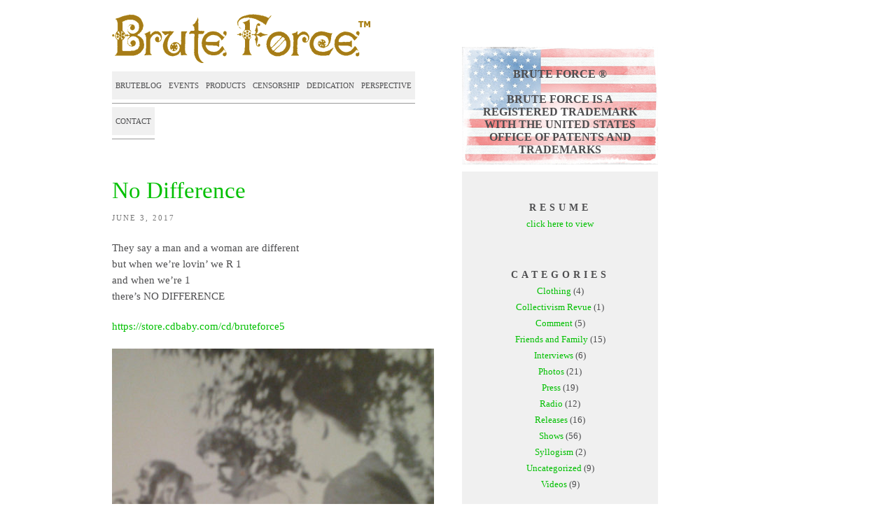

--- FILE ---
content_type: text/html; charset=UTF-8
request_url: http://www.brutesforce.com/confections/no-difference/
body_size: 13939
content:
<!DOCTYPE html PUBLIC "-//W3C//DTD XHTML 1.0 Strict//EN" "http://www.w3.org/TR/xhtml1/DTD/xhtml1-strict.dtd">
<html xmlns="http://www.w3.org/1999/xhtml" lang="en-US">
<head profile="http://gmpg.org/xfn/11">

<meta http-equiv="Content-Type" content="text/html; charset=UTF-8" />

<title>No Difference - Brutes Force</title>

<meta name="generator" content="WordPress 6.9" /> <!-- leave this for stats -->

<link rel="stylesheet" href="http://www.brutesforce.com/confections/wp-content/themes/bruteforce/style.css" type="text/css" media="screen" />
<link rel="alternate" type="application/rss+xml" title="Brutes Force RSS Feed" href="http://www.brutesforce.com/confections/feed/" />
<link rel="shortcut icon" type="image/x-ico" href="http://www.brutesforce.com/confections/wp-content/themes/bruteforce/favicon.ico" />	


<script src="http://www.facebook.com/js/api_lib/v0.4/FeatureLoader.js.php" type="text/javascript"></script>

<meta name='robots' content='index, follow, max-image-preview:large, max-snippet:-1, max-video-preview:-1' />

	<!-- This site is optimized with the Yoast SEO plugin v24.9 - https://yoast.com/wordpress/plugins/seo/ -->
	<link rel="canonical" href="http://www.brutesforce.com/confections/no-difference/" />
	<meta property="og:locale" content="en_US" />
	<meta property="og:type" content="article" />
	<meta property="og:title" content="No Difference - Brutes Force" />
	<meta property="og:description" content="They say a man and a woman are different but when we&#8217;re lovin&#8217; we R 1 and when we&#8217;re 1 there&#8217;s NO DIFFERENCE https://store.cdbaby.com/cd/bruteforce5" />
	<meta property="og:url" content="http://www.brutesforce.com/confections/no-difference/" />
	<meta property="og:site_name" content="Brutes Force" />
	<meta property="article:published_time" content="2017-06-04T01:01:05+00:00" />
	<meta property="article:modified_time" content="2018-11-28T16:49:51+00:00" />
	<meta property="og:image" content="http://www.brutesforce.com/confections/wp-content/uploads/2017/06/0126171754-470x458.jpg" />
	<meta name="author" content="Brute Force" />
	<meta name="twitter:card" content="summary_large_image" />
	<meta name="twitter:label1" content="Written by" />
	<meta name="twitter:data1" content="Brute Force" />
	<script type="application/ld+json" class="yoast-schema-graph">{"@context":"https://schema.org","@graph":[{"@type":"WebPage","@id":"http://www.brutesforce.com/confections/no-difference/","url":"http://www.brutesforce.com/confections/no-difference/","name":"No Difference - Brutes Force","isPartOf":{"@id":"http://www.brutesforce.com/confections/#website"},"primaryImageOfPage":{"@id":"http://www.brutesforce.com/confections/no-difference/#primaryimage"},"image":{"@id":"http://www.brutesforce.com/confections/no-difference/#primaryimage"},"thumbnailUrl":"http://www.brutesforce.com/confections/wp-content/uploads/2017/06/0126171754-470x458.jpg","datePublished":"2017-06-04T01:01:05+00:00","dateModified":"2018-11-28T16:49:51+00:00","author":{"@id":"http://www.brutesforce.com/confections/#/schema/person/09606e9bbe1a091a920543c7f4367ab8"},"breadcrumb":{"@id":"http://www.brutesforce.com/confections/no-difference/#breadcrumb"},"inLanguage":"en-US","potentialAction":[{"@type":"ReadAction","target":["http://www.brutesforce.com/confections/no-difference/"]}]},{"@type":"ImageObject","inLanguage":"en-US","@id":"http://www.brutesforce.com/confections/no-difference/#primaryimage","url":"http://www.brutesforce.com/confections/wp-content/uploads/2017/06/0126171754.jpg","contentUrl":"http://www.brutesforce.com/confections/wp-content/uploads/2017/06/0126171754.jpg","width":1448,"height":1412},{"@type":"BreadcrumbList","@id":"http://www.brutesforce.com/confections/no-difference/#breadcrumb","itemListElement":[{"@type":"ListItem","position":1,"name":"Home","item":"http://www.brutesforce.com/confections/"},{"@type":"ListItem","position":2,"name":"No Difference"}]},{"@type":"WebSite","@id":"http://www.brutesforce.com/confections/#website","url":"http://www.brutesforce.com/confections/","name":"Brutes Force","description":"","potentialAction":[{"@type":"SearchAction","target":{"@type":"EntryPoint","urlTemplate":"http://www.brutesforce.com/confections/?s={search_term_string}"},"query-input":{"@type":"PropertyValueSpecification","valueRequired":true,"valueName":"search_term_string"}}],"inLanguage":"en-US"},{"@type":"Person","@id":"http://www.brutesforce.com/confections/#/schema/person/09606e9bbe1a091a920543c7f4367ab8","name":"Brute Force"}]}</script>
	<!-- / Yoast SEO plugin. -->


<link rel="alternate" type="application/rss+xml" title="Brutes Force &raquo; No Difference Comments Feed" href="http://www.brutesforce.com/confections/no-difference/feed/" />
<link rel="alternate" title="oEmbed (JSON)" type="application/json+oembed" href="http://www.brutesforce.com/confections/wp-json/oembed/1.0/embed?url=http%3A%2F%2Fwww.brutesforce.com%2Fconfections%2Fno-difference%2F" />
<link rel="alternate" title="oEmbed (XML)" type="text/xml+oembed" href="http://www.brutesforce.com/confections/wp-json/oembed/1.0/embed?url=http%3A%2F%2Fwww.brutesforce.com%2Fconfections%2Fno-difference%2F&#038;format=xml" />
<style id='wp-img-auto-sizes-contain-inline-css' type='text/css'>
img:is([sizes=auto i],[sizes^="auto," i]){contain-intrinsic-size:3000px 1500px}
/*# sourceURL=wp-img-auto-sizes-contain-inline-css */
</style>
<style id='wp-emoji-styles-inline-css' type='text/css'>

	img.wp-smiley, img.emoji {
		display: inline !important;
		border: none !important;
		box-shadow: none !important;
		height: 1em !important;
		width: 1em !important;
		margin: 0 0.07em !important;
		vertical-align: -0.1em !important;
		background: none !important;
		padding: 0 !important;
	}
/*# sourceURL=wp-emoji-styles-inline-css */
</style>
<style id='wp-block-library-inline-css' type='text/css'>
:root{--wp-block-synced-color:#7a00df;--wp-block-synced-color--rgb:122,0,223;--wp-bound-block-color:var(--wp-block-synced-color);--wp-editor-canvas-background:#ddd;--wp-admin-theme-color:#007cba;--wp-admin-theme-color--rgb:0,124,186;--wp-admin-theme-color-darker-10:#006ba1;--wp-admin-theme-color-darker-10--rgb:0,107,160.5;--wp-admin-theme-color-darker-20:#005a87;--wp-admin-theme-color-darker-20--rgb:0,90,135;--wp-admin-border-width-focus:2px}@media (min-resolution:192dpi){:root{--wp-admin-border-width-focus:1.5px}}.wp-element-button{cursor:pointer}:root .has-very-light-gray-background-color{background-color:#eee}:root .has-very-dark-gray-background-color{background-color:#313131}:root .has-very-light-gray-color{color:#eee}:root .has-very-dark-gray-color{color:#313131}:root .has-vivid-green-cyan-to-vivid-cyan-blue-gradient-background{background:linear-gradient(135deg,#00d084,#0693e3)}:root .has-purple-crush-gradient-background{background:linear-gradient(135deg,#34e2e4,#4721fb 50%,#ab1dfe)}:root .has-hazy-dawn-gradient-background{background:linear-gradient(135deg,#faaca8,#dad0ec)}:root .has-subdued-olive-gradient-background{background:linear-gradient(135deg,#fafae1,#67a671)}:root .has-atomic-cream-gradient-background{background:linear-gradient(135deg,#fdd79a,#004a59)}:root .has-nightshade-gradient-background{background:linear-gradient(135deg,#330968,#31cdcf)}:root .has-midnight-gradient-background{background:linear-gradient(135deg,#020381,#2874fc)}:root{--wp--preset--font-size--normal:16px;--wp--preset--font-size--huge:42px}.has-regular-font-size{font-size:1em}.has-larger-font-size{font-size:2.625em}.has-normal-font-size{font-size:var(--wp--preset--font-size--normal)}.has-huge-font-size{font-size:var(--wp--preset--font-size--huge)}.has-text-align-center{text-align:center}.has-text-align-left{text-align:left}.has-text-align-right{text-align:right}.has-fit-text{white-space:nowrap!important}#end-resizable-editor-section{display:none}.aligncenter{clear:both}.items-justified-left{justify-content:flex-start}.items-justified-center{justify-content:center}.items-justified-right{justify-content:flex-end}.items-justified-space-between{justify-content:space-between}.screen-reader-text{border:0;clip-path:inset(50%);height:1px;margin:-1px;overflow:hidden;padding:0;position:absolute;width:1px;word-wrap:normal!important}.screen-reader-text:focus{background-color:#ddd;clip-path:none;color:#444;display:block;font-size:1em;height:auto;left:5px;line-height:normal;padding:15px 23px 14px;text-decoration:none;top:5px;width:auto;z-index:100000}html :where(.has-border-color){border-style:solid}html :where([style*=border-top-color]){border-top-style:solid}html :where([style*=border-right-color]){border-right-style:solid}html :where([style*=border-bottom-color]){border-bottom-style:solid}html :where([style*=border-left-color]){border-left-style:solid}html :where([style*=border-width]){border-style:solid}html :where([style*=border-top-width]){border-top-style:solid}html :where([style*=border-right-width]){border-right-style:solid}html :where([style*=border-bottom-width]){border-bottom-style:solid}html :where([style*=border-left-width]){border-left-style:solid}html :where(img[class*=wp-image-]){height:auto;max-width:100%}:where(figure){margin:0 0 1em}html :where(.is-position-sticky){--wp-admin--admin-bar--position-offset:var(--wp-admin--admin-bar--height,0px)}@media screen and (max-width:600px){html :where(.is-position-sticky){--wp-admin--admin-bar--position-offset:0px}}

/*# sourceURL=wp-block-library-inline-css */
</style><style id='global-styles-inline-css' type='text/css'>
:root{--wp--preset--aspect-ratio--square: 1;--wp--preset--aspect-ratio--4-3: 4/3;--wp--preset--aspect-ratio--3-4: 3/4;--wp--preset--aspect-ratio--3-2: 3/2;--wp--preset--aspect-ratio--2-3: 2/3;--wp--preset--aspect-ratio--16-9: 16/9;--wp--preset--aspect-ratio--9-16: 9/16;--wp--preset--color--black: #000000;--wp--preset--color--cyan-bluish-gray: #abb8c3;--wp--preset--color--white: #ffffff;--wp--preset--color--pale-pink: #f78da7;--wp--preset--color--vivid-red: #cf2e2e;--wp--preset--color--luminous-vivid-orange: #ff6900;--wp--preset--color--luminous-vivid-amber: #fcb900;--wp--preset--color--light-green-cyan: #7bdcb5;--wp--preset--color--vivid-green-cyan: #00d084;--wp--preset--color--pale-cyan-blue: #8ed1fc;--wp--preset--color--vivid-cyan-blue: #0693e3;--wp--preset--color--vivid-purple: #9b51e0;--wp--preset--gradient--vivid-cyan-blue-to-vivid-purple: linear-gradient(135deg,rgb(6,147,227) 0%,rgb(155,81,224) 100%);--wp--preset--gradient--light-green-cyan-to-vivid-green-cyan: linear-gradient(135deg,rgb(122,220,180) 0%,rgb(0,208,130) 100%);--wp--preset--gradient--luminous-vivid-amber-to-luminous-vivid-orange: linear-gradient(135deg,rgb(252,185,0) 0%,rgb(255,105,0) 100%);--wp--preset--gradient--luminous-vivid-orange-to-vivid-red: linear-gradient(135deg,rgb(255,105,0) 0%,rgb(207,46,46) 100%);--wp--preset--gradient--very-light-gray-to-cyan-bluish-gray: linear-gradient(135deg,rgb(238,238,238) 0%,rgb(169,184,195) 100%);--wp--preset--gradient--cool-to-warm-spectrum: linear-gradient(135deg,rgb(74,234,220) 0%,rgb(151,120,209) 20%,rgb(207,42,186) 40%,rgb(238,44,130) 60%,rgb(251,105,98) 80%,rgb(254,248,76) 100%);--wp--preset--gradient--blush-light-purple: linear-gradient(135deg,rgb(255,206,236) 0%,rgb(152,150,240) 100%);--wp--preset--gradient--blush-bordeaux: linear-gradient(135deg,rgb(254,205,165) 0%,rgb(254,45,45) 50%,rgb(107,0,62) 100%);--wp--preset--gradient--luminous-dusk: linear-gradient(135deg,rgb(255,203,112) 0%,rgb(199,81,192) 50%,rgb(65,88,208) 100%);--wp--preset--gradient--pale-ocean: linear-gradient(135deg,rgb(255,245,203) 0%,rgb(182,227,212) 50%,rgb(51,167,181) 100%);--wp--preset--gradient--electric-grass: linear-gradient(135deg,rgb(202,248,128) 0%,rgb(113,206,126) 100%);--wp--preset--gradient--midnight: linear-gradient(135deg,rgb(2,3,129) 0%,rgb(40,116,252) 100%);--wp--preset--font-size--small: 13px;--wp--preset--font-size--medium: 20px;--wp--preset--font-size--large: 36px;--wp--preset--font-size--x-large: 42px;--wp--preset--spacing--20: 0.44rem;--wp--preset--spacing--30: 0.67rem;--wp--preset--spacing--40: 1rem;--wp--preset--spacing--50: 1.5rem;--wp--preset--spacing--60: 2.25rem;--wp--preset--spacing--70: 3.38rem;--wp--preset--spacing--80: 5.06rem;--wp--preset--shadow--natural: 6px 6px 9px rgba(0, 0, 0, 0.2);--wp--preset--shadow--deep: 12px 12px 50px rgba(0, 0, 0, 0.4);--wp--preset--shadow--sharp: 6px 6px 0px rgba(0, 0, 0, 0.2);--wp--preset--shadow--outlined: 6px 6px 0px -3px rgb(255, 255, 255), 6px 6px rgb(0, 0, 0);--wp--preset--shadow--crisp: 6px 6px 0px rgb(0, 0, 0);}:where(.is-layout-flex){gap: 0.5em;}:where(.is-layout-grid){gap: 0.5em;}body .is-layout-flex{display: flex;}.is-layout-flex{flex-wrap: wrap;align-items: center;}.is-layout-flex > :is(*, div){margin: 0;}body .is-layout-grid{display: grid;}.is-layout-grid > :is(*, div){margin: 0;}:where(.wp-block-columns.is-layout-flex){gap: 2em;}:where(.wp-block-columns.is-layout-grid){gap: 2em;}:where(.wp-block-post-template.is-layout-flex){gap: 1.25em;}:where(.wp-block-post-template.is-layout-grid){gap: 1.25em;}.has-black-color{color: var(--wp--preset--color--black) !important;}.has-cyan-bluish-gray-color{color: var(--wp--preset--color--cyan-bluish-gray) !important;}.has-white-color{color: var(--wp--preset--color--white) !important;}.has-pale-pink-color{color: var(--wp--preset--color--pale-pink) !important;}.has-vivid-red-color{color: var(--wp--preset--color--vivid-red) !important;}.has-luminous-vivid-orange-color{color: var(--wp--preset--color--luminous-vivid-orange) !important;}.has-luminous-vivid-amber-color{color: var(--wp--preset--color--luminous-vivid-amber) !important;}.has-light-green-cyan-color{color: var(--wp--preset--color--light-green-cyan) !important;}.has-vivid-green-cyan-color{color: var(--wp--preset--color--vivid-green-cyan) !important;}.has-pale-cyan-blue-color{color: var(--wp--preset--color--pale-cyan-blue) !important;}.has-vivid-cyan-blue-color{color: var(--wp--preset--color--vivid-cyan-blue) !important;}.has-vivid-purple-color{color: var(--wp--preset--color--vivid-purple) !important;}.has-black-background-color{background-color: var(--wp--preset--color--black) !important;}.has-cyan-bluish-gray-background-color{background-color: var(--wp--preset--color--cyan-bluish-gray) !important;}.has-white-background-color{background-color: var(--wp--preset--color--white) !important;}.has-pale-pink-background-color{background-color: var(--wp--preset--color--pale-pink) !important;}.has-vivid-red-background-color{background-color: var(--wp--preset--color--vivid-red) !important;}.has-luminous-vivid-orange-background-color{background-color: var(--wp--preset--color--luminous-vivid-orange) !important;}.has-luminous-vivid-amber-background-color{background-color: var(--wp--preset--color--luminous-vivid-amber) !important;}.has-light-green-cyan-background-color{background-color: var(--wp--preset--color--light-green-cyan) !important;}.has-vivid-green-cyan-background-color{background-color: var(--wp--preset--color--vivid-green-cyan) !important;}.has-pale-cyan-blue-background-color{background-color: var(--wp--preset--color--pale-cyan-blue) !important;}.has-vivid-cyan-blue-background-color{background-color: var(--wp--preset--color--vivid-cyan-blue) !important;}.has-vivid-purple-background-color{background-color: var(--wp--preset--color--vivid-purple) !important;}.has-black-border-color{border-color: var(--wp--preset--color--black) !important;}.has-cyan-bluish-gray-border-color{border-color: var(--wp--preset--color--cyan-bluish-gray) !important;}.has-white-border-color{border-color: var(--wp--preset--color--white) !important;}.has-pale-pink-border-color{border-color: var(--wp--preset--color--pale-pink) !important;}.has-vivid-red-border-color{border-color: var(--wp--preset--color--vivid-red) !important;}.has-luminous-vivid-orange-border-color{border-color: var(--wp--preset--color--luminous-vivid-orange) !important;}.has-luminous-vivid-amber-border-color{border-color: var(--wp--preset--color--luminous-vivid-amber) !important;}.has-light-green-cyan-border-color{border-color: var(--wp--preset--color--light-green-cyan) !important;}.has-vivid-green-cyan-border-color{border-color: var(--wp--preset--color--vivid-green-cyan) !important;}.has-pale-cyan-blue-border-color{border-color: var(--wp--preset--color--pale-cyan-blue) !important;}.has-vivid-cyan-blue-border-color{border-color: var(--wp--preset--color--vivid-cyan-blue) !important;}.has-vivid-purple-border-color{border-color: var(--wp--preset--color--vivid-purple) !important;}.has-vivid-cyan-blue-to-vivid-purple-gradient-background{background: var(--wp--preset--gradient--vivid-cyan-blue-to-vivid-purple) !important;}.has-light-green-cyan-to-vivid-green-cyan-gradient-background{background: var(--wp--preset--gradient--light-green-cyan-to-vivid-green-cyan) !important;}.has-luminous-vivid-amber-to-luminous-vivid-orange-gradient-background{background: var(--wp--preset--gradient--luminous-vivid-amber-to-luminous-vivid-orange) !important;}.has-luminous-vivid-orange-to-vivid-red-gradient-background{background: var(--wp--preset--gradient--luminous-vivid-orange-to-vivid-red) !important;}.has-very-light-gray-to-cyan-bluish-gray-gradient-background{background: var(--wp--preset--gradient--very-light-gray-to-cyan-bluish-gray) !important;}.has-cool-to-warm-spectrum-gradient-background{background: var(--wp--preset--gradient--cool-to-warm-spectrum) !important;}.has-blush-light-purple-gradient-background{background: var(--wp--preset--gradient--blush-light-purple) !important;}.has-blush-bordeaux-gradient-background{background: var(--wp--preset--gradient--blush-bordeaux) !important;}.has-luminous-dusk-gradient-background{background: var(--wp--preset--gradient--luminous-dusk) !important;}.has-pale-ocean-gradient-background{background: var(--wp--preset--gradient--pale-ocean) !important;}.has-electric-grass-gradient-background{background: var(--wp--preset--gradient--electric-grass) !important;}.has-midnight-gradient-background{background: var(--wp--preset--gradient--midnight) !important;}.has-small-font-size{font-size: var(--wp--preset--font-size--small) !important;}.has-medium-font-size{font-size: var(--wp--preset--font-size--medium) !important;}.has-large-font-size{font-size: var(--wp--preset--font-size--large) !important;}.has-x-large-font-size{font-size: var(--wp--preset--font-size--x-large) !important;}
/*# sourceURL=global-styles-inline-css */
</style>

<style id='classic-theme-styles-inline-css' type='text/css'>
/*! This file is auto-generated */
.wp-block-button__link{color:#fff;background-color:#32373c;border-radius:9999px;box-shadow:none;text-decoration:none;padding:calc(.667em + 2px) calc(1.333em + 2px);font-size:1.125em}.wp-block-file__button{background:#32373c;color:#fff;text-decoration:none}
/*# sourceURL=/wp-includes/css/classic-themes.min.css */
</style>
<link rel='stylesheet' id='fancybox-for-wp-css' href='http://www.brutesforce.com/confections/wp-content/plugins/fancybox-for-wordpress/assets/css/fancybox.css?ver=1.3.4' type='text/css' media='all' />
<link rel='stylesheet' id='wp-pagenavi-css' href='http://www.brutesforce.com/confections/wp-content/plugins/wp-pagenavi/pagenavi-css.css?ver=2.70' type='text/css' media='all' />
<script type="text/javascript" src="http://www.brutesforce.com/confections/wp-includes/js/jquery/jquery.min.js?ver=3.7.1" id="jquery-core-js"></script>
<script type="text/javascript" src="http://www.brutesforce.com/confections/wp-includes/js/jquery/jquery-migrate.min.js?ver=3.4.1" id="jquery-migrate-js"></script>
<script type="text/javascript" src="http://www.brutesforce.com/confections/wp-content/plugins/fancybox-for-wordpress/assets/js/purify.min.js?ver=1.3.4" id="purify-js"></script>
<script type="text/javascript" src="http://www.brutesforce.com/confections/wp-content/plugins/fancybox-for-wordpress/assets/js/jquery.fancybox.js?ver=1.3.4" id="fancybox-for-wp-js"></script>
<link rel="https://api.w.org/" href="http://www.brutesforce.com/confections/wp-json/" /><link rel="alternate" title="JSON" type="application/json" href="http://www.brutesforce.com/confections/wp-json/wp/v2/posts/1180" /><link rel="EditURI" type="application/rsd+xml" title="RSD" href="http://www.brutesforce.com/confections/xmlrpc.php?rsd" />
<meta name="generator" content="WordPress 6.9" />
<link rel='shortlink' href='http://www.brutesforce.com/confections/?p=1180' />

<!-- Fancybox for WordPress v3.3.5 -->
<style type="text/css">
	.fancybox-slide--image .fancybox-content{background-color: #FFFFFF}div.fancybox-caption{display:none !important;}
	
	img.fancybox-image{border-width:10px;border-color:#FFFFFF;border-style:solid;}
	div.fancybox-bg{background-color:rgba(102,102,102,0.3);opacity:1 !important;}div.fancybox-content{border-color:#FFFFFF}
	div#fancybox-title{background-color:#FFFFFF}
	div.fancybox-content{background-color:#FFFFFF}
	div#fancybox-title-inside{color:#333333}
	
	
	
	div.fancybox-caption p.caption-title{display:inline-block}
	div.fancybox-caption p.caption-title{font-size:14px}
	div.fancybox-caption p.caption-title{color:#333333}
	div.fancybox-caption {color:#333333}div.fancybox-caption p.caption-title {background:#fff; width:auto;padding:10px 30px;}div.fancybox-content p.caption-title{color:#333333;margin: 0;padding: 5px 0;}body.fancybox-active .fancybox-container .fancybox-stage .fancybox-content .fancybox-close-small{display:block;}
</style><script type="text/javascript">
	jQuery(function () {

		var mobileOnly = false;
		
		if (mobileOnly) {
			return;
		}

		jQuery.fn.getTitle = function () { // Copy the title of every IMG tag and add it to its parent A so that fancybox can show titles
			var arr = jQuery("a[data-fancybox]");
									jQuery.each(arr, function() {
										var title = jQuery(this).children("img").attr("title");
										var caption = jQuery(this).next("figcaption").html();
                                        if(caption && title){jQuery(this).attr("title",title+" " + caption)}else if(title){ jQuery(this).attr("title",title);}else if(caption){jQuery(this).attr("title",caption);}
									});			}

		// Supported file extensions

				var thumbnails = jQuery("a:has(img)").not(".nolightbox").not('.envira-gallery-link').not('.ngg-simplelightbox').filter(function () {
			return /\.(jpe?g|png|gif|mp4|webp|bmp|pdf)(\?[^/]*)*$/i.test(jQuery(this).attr('href'))
		});
		

		// Add data-type iframe for links that are not images or videos.
		var iframeLinks = jQuery('.fancyboxforwp').filter(function () {
			return !/\.(jpe?g|png|gif|mp4|webp|bmp|pdf)(\?[^/]*)*$/i.test(jQuery(this).attr('href'))
		}).filter(function () {
			return !/vimeo|youtube/i.test(jQuery(this).attr('href'))
		});
		iframeLinks.attr({"data-type": "iframe"}).getTitle();

				// Gallery All
		thumbnails.addClass("fancyboxforwp").attr("data-fancybox", "gallery").getTitle();
		iframeLinks.attr({"data-fancybox": "gallery"}).getTitle();

		// Gallery type NONE
		
		// Call fancybox and apply it on any link with a rel atribute that starts with "fancybox", with the options set on the admin panel
		jQuery("a.fancyboxforwp").fancyboxforwp({
			loop: false,
			smallBtn: true,
			zoomOpacity: "auto",
			animationEffect: "fade",
			animationDuration: 500,
			transitionEffect: "fade",
			transitionDuration: "300",
			overlayShow: true,
			overlayOpacity: "0.3",
			titleShow: true,
			titlePosition: "inside",
			keyboard: true,
			showCloseButton: true,
			arrows: true,
			clickContent:false,
			clickSlide: "close",
			mobile: {
				clickContent: function (current, event) {
					return current.type === "image" ? "toggleControls" : false;
				},
				clickSlide: function (current, event) {
					return current.type === "image" ? "close" : "close";
				},
			},
			wheel: false,
			toolbar: true,
			preventCaptionOverlap: true,
			onInit: function() { },			onDeactivate
	: function() { },		beforeClose: function() { },			afterShow: function(instance) { jQuery( ".fancybox-image" ).on("click", function( ){ ( instance.isScaledDown() ) ? instance.scaleToActual() : instance.scaleToFit() }) },				afterClose: function() { },					caption : function( instance, item ) {var title ="";if("undefined" != typeof jQuery(this).context ){var title = jQuery(this).context.title;} else { var title = ("undefined" != typeof jQuery(this).attr("title")) ? jQuery(this).attr("title") : false;}var caption = jQuery(this).data('caption') || '';if ( item.type === 'image' && title.length ) {caption = (caption.length ? caption + '<br />' : '') + '<p class="caption-title">'+title+'</p>' ;}return caption;},
		afterLoad : function( instance, current ) {current.$content.append('<div class=\"fancybox-custom-caption inside-caption\" style=\" position: absolute;left:0;right:0;color:#000;margin:0 auto;bottom:0;text-align:center;background-color:#FFFFFF \">' + current.opts.caption + '</div>');},
			})
		;

			})
</script>
<!-- END Fancybox for WordPress -->
</head>


<body class="single"><div id="wrap">

<div id="header">

<img src="http://www.brutesforce.com/confections/wp-content/themes/bruteforce/images/bf_title.png" border="0" alt="" />

<ul class="menu clear">
	<li><a href="http://www.brutesforce.com/confections">BRUTEBLOG</a></li>
	<li><a href="http://www.brutesforce.com/confections/events/">EVENTS</a></li>
	<li><a href="http://www.brutesforce.com/confections/products/">PRODUCTS</a></li>
	<li><a href="http://www.brutesforce.com/confections/censorship/">CENSORSHIP</a></li>
	<li><a href="http://www.brutesforce.com/confections/dedication/">DEDICATION</a></li>
	<li><a href="http://www.brutesforce.com/confections/perspective/">PERSPECTIVE</a></li>
	<li><a href="http://www.brutesforce.com/confections/contact/">CONTACT</a></li>
</ul>
</div>

<div id="main"><div id="posts" class="clear">
<div id="post-1180" class="post post-1180 type-post status-publish format-standard hentry category-friends-family category-releases">
<h2><a href="http://www.brutesforce.com/confections/no-difference/" rel="bookmark" title="No Difference">No Difference</a></h2>
<div class="meta">
June 3, 2017</div>




<div class="content clear">

<p>They say a man and a woman are different<br />
but when we&#8217;re lovin&#8217; we R 1<br />
and when we&#8217;re 1<br />
there&#8217;s NO DIFFERENCE</p>
<p><a href="https://store.cdbaby.com/cd/bruteforce5" target="_blank" rel="noopener noreferrer">https://store.cdbaby.com/cd/bruteforce5</a></p>
<div id="attachment_1181" style="width: 480px" class="wp-caption alignnone"><a href="https://store.cdbaby.com/cd/bruteforce5" target="_blank" rel="noopener noreferrer"><img fetchpriority="high" decoding="async" aria-describedby="caption-attachment-1181" class="wp-image-1181 size-large" src="http://www.brutesforce.com/confections/wp-content/uploads/2017/06/0126171754-470x458.jpg" alt="" width="470" height="458" srcset="http://www.brutesforce.com/confections/wp-content/uploads/2017/06/0126171754-470x458.jpg 470w, http://www.brutesforce.com/confections/wp-content/uploads/2017/06/0126171754-125x122.jpg 125w, http://www.brutesforce.com/confections/wp-content/uploads/2017/06/0126171754-200x195.jpg 200w, http://www.brutesforce.com/confections/wp-content/uploads/2017/06/0126171754-768x749.jpg 768w, http://www.brutesforce.com/confections/wp-content/uploads/2017/06/0126171754.jpg 1448w" sizes="(max-width: 470px) 100vw, 470px" /></a><p id="caption-attachment-1181" class="wp-caption-text">Brute and Cynthia get married</p></div>
<br />
<br />
</div>
</div>


<div class="navigation clear">
</div>		

<div id="commentsection"><!-- If comments are open, but there are no comments. -->
<div id="respond">
<h3>Reply <span class="cancel-comment-reply"><a rel="nofollow" id="cancel-comment-reply-link" href="/confections/no-difference/#respond" style="display:none;">(or Cancel this reply)</a></span></h3>	
<form action="http://www.brutesforce.com/confections/wp-comments-post.php" method="post" id="commentform">
<p><label for="comment"><small>Comment <!--You can use these tags: <code>&lt;a href=&quot;&quot; title=&quot;&quot;&gt; &lt;abbr title=&quot;&quot;&gt; &lt;acronym title=&quot;&quot;&gt; &lt;b&gt; &lt;blockquote cite=&quot;&quot;&gt; &lt;cite&gt; &lt;code&gt; &lt;del datetime=&quot;&quot;&gt; &lt;em&gt; &lt;i&gt; &lt;q cite=&quot;&quot;&gt; &lt;s&gt; &lt;strike&gt; &lt;strong&gt; </code>)--></small></label><textarea name="comment" id="comment" cols="100%" rows="10" tabindex="4"></textarea></p>
<p><label for="author"><small>Name (required)</small></label><input type="text" name="author" id="author" value="" size="22" tabindex="1" aria-required='true' /></p>
<p><label for="email"><small>Mail (will not be published) (required)</small></label><input type="text" name="email" id="email" value="" size="22" tabindex="2" aria-required='true' /></p>
<p><label for="url"><small>Website</small></label><input type="text" name="url" id="url" value="" size="22" tabindex="3" /></p>
<p><input type='hidden' name='comment_post_ID' value='1180' id='comment_post_ID' />
<input type='hidden' name='comment_parent' id='comment_parent' value='0' />
<input name="submit" type="submit" id="submit" tabindex="5" value="Submit Comment" /></p>
<p style="display: none;"><input type="hidden" id="akismet_comment_nonce" name="akismet_comment_nonce" value="f663dfda70" /></p><p style="display: none !important;" class="akismet-fields-container" data-prefix="ak_"><label>&#916;<textarea name="ak_hp_textarea" cols="45" rows="8" maxlength="100"></textarea></label><input type="hidden" id="ak_js_1" name="ak_js" value="143"/><script>document.getElementById( "ak_js_1" ).setAttribute( "value", ( new Date() ).getTime() );</script></p></form>
</div>
</div>



<br />
<br />

</div>

<div id="sidebar" class="clear">




<ul class="primary">



<div style="background: url(http://www.brutesforce.com/confections/wp-content/uploads/2017/07/flag.png) no-repeat center 20px #FFF; width: 240px; height: 148px; margin: 0 0 40px 0; padding: 50px 20px 0 20px; font-size: 16px; line-height: 18px; text-align: center;">
  <strong>BRUTE FORCE ®</strong>
  <br><br>
  <strong>BRUTE FORCE IS A REGISTERED TRADEMARK WITH THE UNITED STATES OFFICE OF PATENTS AND TRADEMARKS</strong>
</div>




<div style="margin-top: 37px;"> </div>

<div align="center"><span class="newtitle">Resume</span><br>
<a href="http://www.brutesforce.com/confections/resume">click here to view</a>
</div>

<div style="margin-top: 50px;"> </div>

<div align="center"><span class="newtitle">Categories</span></div>
	<li class="cat-item cat-item-3"><a href="http://www.brutesforce.com/confections/category/clothing/">Clothing</a> (4)
</li>
	<li class="cat-item cat-item-4"><a href="http://www.brutesforce.com/confections/category/collectivism-revue/">Collectivism Revue</a> (1)
</li>
	<li class="cat-item cat-item-5"><a href="http://www.brutesforce.com/confections/category/comment/">Comment</a> (5)
</li>
	<li class="cat-item cat-item-6"><a href="http://www.brutesforce.com/confections/category/friends-family/">Friends and Family</a> (15)
</li>
	<li class="cat-item cat-item-7"><a href="http://www.brutesforce.com/confections/category/interviews/">Interviews</a> (6)
</li>
	<li class="cat-item cat-item-9"><a href="http://www.brutesforce.com/confections/category/photos/">Photos</a> (21)
</li>
	<li class="cat-item cat-item-10"><a href="http://www.brutesforce.com/confections/category/press/">Press</a> (19)
</li>
	<li class="cat-item cat-item-11"><a href="http://www.brutesforce.com/confections/category/radio/">Radio</a> (12)
</li>
	<li class="cat-item cat-item-12"><a href="http://www.brutesforce.com/confections/category/releases/">Releases</a> (16)
</li>
	<li class="cat-item cat-item-13"><a href="http://www.brutesforce.com/confections/category/shows/">Shows</a> (56)
</li>
	<li class="cat-item cat-item-14"><a href="http://www.brutesforce.com/confections/category/syllogism/">Syllogism</a> (2)
</li>
	<li class="cat-item cat-item-1"><a href="http://www.brutesforce.com/confections/category/uncategorized/">Uncategorized</a> (9)
</li>
	<li class="cat-item cat-item-15"><a href="http://www.brutesforce.com/confections/category/videos/">Videos</a> (9)
</li>


<br />
<br />

<div align="center"><span class="newtitle">Tags</span><br />
<div style="width:240px;"><a href="http://www.brutesforce.com/confections/tag/ace-records/" class="ctc-tag tag-link-183" title="1 topics" rel="tag" style="font-size: 11px;">Ace Records</a>
<a href="http://www.brutesforce.com/confections/tag/alaska/" class="ctc-tag tag-link-17" title="1 topics" rel="tag" style="font-size: 11px;">Alaska</a>
<a href="http://www.brutesforce.com/confections/tag/alex-perez/" class="ctc-tag tag-link-18" title="2 topics" rel="tag" style="font-size: 11.944444444444px;">Alex Perez</a>
<a href="http://www.brutesforce.com/confections/tag/andrea-garrison/" class="ctc-tag tag-link-19" title="1 topics" rel="tag" style="font-size: 11px;">Andrea Garrison</a>
<a href="http://www.brutesforce.com/confections/tag/andrew-mattina/" class="ctc-tag tag-link-21" title="1 topics" rel="tag" style="font-size: 11px;">Andrew Mattina</a>
<a href="http://www.brutesforce.com/confections/tag/andy-davis/" class="ctc-tag tag-link-22" title="1 topics" rel="tag" style="font-size: 11px;">Andy Davis</a>
<a href="http://www.brutesforce.com/confections/tag/andy-mattina/" class="ctc-tag tag-link-23" title="1 topics" rel="tag" style="font-size: 11px;">Andy Mattina</a>
<a href="http://www.brutesforce.com/confections/tag/andy-zax/" class="ctc-tag tag-link-24" title="2 topics" rel="tag" style="font-size: 11.944444444444px;">Andy Zax</a>
<a href="http://www.brutesforce.com/confections/tag/ann-vellis/" class="ctc-tag tag-link-25" title="2 topics" rel="tag" style="font-size: 11.944444444444px;">Ann Vellis</a>
<a href="http://www.brutesforce.com/confections/tag/apple-records/" class="ctc-tag tag-link-26" title="6 topics" rel="tag" style="font-size: 15.722222222222px;">Apple Records</a>
<a href="http://www.brutesforce.com/confections/tag/april-brucker/" class="ctc-tag tag-link-27" title="1 topics" rel="tag" style="font-size: 11px;">April Brucker</a>
<a href="http://www.brutesforce.com/confections/tag/atomic-cocktail/" class="ctc-tag tag-link-29" title="1 topics" rel="tag" style="font-size: 11px;">Atomic Cocktail</a>
<a href="http://www.brutesforce.com/confections/tag/bam-cinemafest/" class="ctc-tag tag-link-151" title="1 topics" rel="tag" style="font-size: 11px;">BAM CinemaFest</a>
<a href="http://www.brutesforce.com/confections/tag/bandcamp/" class="ctc-tag tag-link-171" title="1 topics" rel="tag" style="font-size: 11px;">Bandcamp</a>
<a href="http://www.brutesforce.com/confections/tag/bar-none/" class="ctc-tag tag-link-31" title="2 topics" rel="tag" style="font-size: 11.944444444444px;">Bar-None</a>
<a href="http://www.brutesforce.com/confections/tag/bar-code/" class="ctc-tag tag-link-30" title="2 topics" rel="tag" style="font-size: 11.944444444444px;">Bar Code</a>
<a href="http://www.brutesforce.com/confections/tag/barry-pearl/" class="ctc-tag tag-link-32" title="1 topics" rel="tag" style="font-size: 11px;">Barry Pearl</a>
<a href="http://www.brutesforce.com/confections/tag/beefstock/" class="ctc-tag tag-link-33" title="2 topics" rel="tag" style="font-size: 11.944444444444px;">Beefstock</a>
<a href="http://www.brutesforce.com/confections/tag/ben-lewis/" class="ctc-tag tag-link-182" title="1 topics" rel="tag" style="font-size: 11px;">Ben Lewis</a>
<a href="http://www.brutesforce.com/confections/tag/ben-schlossberg/" class="ctc-tag tag-link-34" title="1 topics" rel="tag" style="font-size: 11px;">Ben Schlossberg</a>
<a href="http://www.brutesforce.com/confections/tag/bering-strait/" class="ctc-tag tag-link-35" title="1 topics" rel="tag" style="font-size: 11px;">Bering Strait</a>
<a href="http://www.brutesforce.com/confections/tag/bob-greenberg/" class="ctc-tag tag-link-36" title="1 topics" rel="tag" style="font-size: 11px;">Bob Greenberg</a>
<a href="http://www.brutesforce.com/confections/tag/bob-manus/" class="ctc-tag tag-link-143" title="1 topics" rel="tag" style="font-size: 11px;">Bob Manus</a>
<a href="http://www.brutesforce.com/confections/tag/boston/" class="ctc-tag tag-link-139" title="1 topics" rel="tag" style="font-size: 11px;">Boston</a>
<a href="http://www.brutesforce.com/confections/tag/breakfast-with-the-beatles/" class="ctc-tag tag-link-37" title="1 topics" rel="tag" style="font-size: 11px;">Breakfast With The Beatles</a>
<a href="http://www.brutesforce.com/confections/tag/buzz-and-kathy/" class="ctc-tag tag-link-38" title="1 topics" rel="tag" style="font-size: 11px;">Buzz and Kathy</a>
<a href="http://www.brutesforce.com/confections/tag/cameo-gallery/" class="ctc-tag tag-link-39" title="1 topics" rel="tag" style="font-size: 11px;">Cameo Gallery</a>
<a href="http://www.brutesforce.com/confections/tag/canada/" class="ctc-tag tag-link-159" title="1 topics" rel="tag" style="font-size: 11px;">Canada</a>
<a href="http://www.brutesforce.com/confections/tag/chimes-of-my-lovely/" class="ctc-tag tag-link-142" title="1 topics" rel="tag" style="font-size: 11px;">Chimes of my Lovely</a>
<a href="http://www.brutesforce.com/confections/tag/chris-carter/" class="ctc-tag tag-link-41" title="1 topics" rel="tag" style="font-size: 11px;">Chris Carter</a>
<a href="http://www.brutesforce.com/confections/tag/clothing/" class="ctc-tag tag-link-174" title="1 topics" rel="tag" style="font-size: 11px;">Clothing</a>
<a href="http://www.brutesforce.com/confections/tag/confections-of-love/" class="ctc-tag tag-link-42" title="8 topics" rel="tag" style="font-size: 17.611111111111px;">Confections Of Love</a>
<a href="http://www.brutesforce.com/confections/tag/cupid-on-a-battleship/" class="ctc-tag tag-link-43" title="1 topics" rel="tag" style="font-size: 11px;">Cupid on a Battleship</a>
<a href="http://www.brutesforce.com/confections/tag/cyrkle/" class="ctc-tag tag-link-44" title="1 topics" rel="tag" style="font-size: 11px;">Cyrkle</a>
<a href="http://www.brutesforce.com/confections/tag/dana-countryman/" class="ctc-tag tag-link-45" title="1 topics" rel="tag" style="font-size: 11px;">Dana Countryman</a>
<a href="http://www.brutesforce.com/confections/tag/daughter-of-force/" class="ctc-tag tag-link-46" title="19 topics" rel="tag" style="font-size: 28px;">Daughter of Force</a>
<a href="http://www.brutesforce.com/confections/tag/dave-rosner/" class="ctc-tag tag-link-47" title="1 topics" rel="tag" style="font-size: 11px;">Dave Rosner</a>
<a href="http://www.brutesforce.com/confections/tag/david-beynon-pena/" class="ctc-tag tag-link-48" title="2 topics" rel="tag" style="font-size: 11.944444444444px;">David Beynon Pena</a>
<a href="http://www.brutesforce.com/confections/tag/david-copeland/" class="ctc-tag tag-link-144" title="1 topics" rel="tag" style="font-size: 11px;">David Copeland</a>
<a href="http://www.brutesforce.com/confections/tag/david-doumeng/" class="ctc-tag tag-link-49" title="2 topics" rel="tag" style="font-size: 11.944444444444px;">David Doumeng</a>
<a href="http://www.brutesforce.com/confections/tag/dawn-eden/" class="ctc-tag tag-link-50" title="1 topics" rel="tag" style="font-size: 11px;">Dawn Eden</a>
<a href="http://www.brutesforce.com/confections/tag/docularious/" class="ctc-tag tag-link-153" title="1 topics" rel="tag" style="font-size: 11px;">Docularious</a>
<a href="http://www.brutesforce.com/confections/tag/documentary/" class="ctc-tag tag-link-51" title="11 topics" rel="tag" style="font-size: 20.444444444444px;">Documentary</a>
<a href="http://www.brutesforce.com/confections/tag/donald-kessing/" class="ctc-tag tag-link-52" title="1 topics" rel="tag" style="font-size: 11px;">Donald Kessing</a>
<a href="http://www.brutesforce.com/confections/tag/dumbo-arts-festival/" class="ctc-tag tag-link-172" title="1 topics" rel="tag" style="font-size: 11px;">Dumbo Arts Festival</a>
<a href="http://www.brutesforce.com/confections/tag/erin-evers/" class="ctc-tag tag-link-53" title="2 topics" rel="tag" style="font-size: 11.944444444444px;">Erin Evers</a>
<a href="http://www.brutesforce.com/confections/tag/eugene-scalutti/" class="ctc-tag tag-link-54" title="1 topics" rel="tag" style="font-size: 11px;">Eugene Scalutti</a>
<a href="http://www.brutesforce.com/confections/tag/extemporaneous/" class="ctc-tag tag-link-55" title="2 topics" rel="tag" style="font-size: 11.944444444444px;">Extemporaneous</a>
<a href="http://www.brutesforce.com/confections/tag/extremist-polka/" class="ctc-tag tag-link-56" title="1 topics" rel="tag" style="font-size: 11px;">Extremist Polka</a>
<a href="http://www.brutesforce.com/confections/tag/facebook/" class="ctc-tag tag-link-57" title="1 topics" rel="tag" style="font-size: 11px;">facebook</a>
<a href="http://www.brutesforce.com/confections/tag/feinsteins/" class="ctc-tag tag-link-58" title="1 topics" rel="tag" style="font-size: 11px;">Feinsteins</a>
<a href="http://www.brutesforce.com/confections/tag/filmwax/" class="ctc-tag tag-link-154" title="1 topics" rel="tag" style="font-size: 11px;">Filmwax</a>
<a href="http://www.brutesforce.com/confections/tag/flip-flop-language/" class="ctc-tag tag-link-59" title="1 topics" rel="tag" style="font-size: 11px;">Flip-Flop Language</a>
<a href="http://www.brutesforce.com/confections/tag/freddys-backroom/" class="ctc-tag tag-link-60" title="1 topics" rel="tag" style="font-size: 11px;">Freddy&#039;s Backroom</a>
<a href="http://www.brutesforce.com/confections/tag/freddys-bar/" class="ctc-tag tag-link-61" title="1 topics" rel="tag" style="font-size: 11px;">Freddy&#039;s Bar</a>
<a href="http://www.brutesforce.com/confections/tag/frederic-foto/" class="ctc-tag tag-link-62" title="1 topics" rel="tag" style="font-size: 11px;">Frederic Foto</a>
<a href="http://www.brutesforce.com/confections/tag/gary-pig-gold/" class="ctc-tag tag-link-64" title="1 topics" rel="tag" style="font-size: 11px;">Gary Pig Gold</a>
<a href="http://www.brutesforce.com/confections/tag/george-harrison/" class="ctc-tag tag-link-65" title="6 topics" rel="tag" style="font-size: 15.722222222222px;">George Harrison</a>
<a href="http://www.brutesforce.com/confections/tag/george-will/" class="ctc-tag tag-link-66" title="1 topics" rel="tag" style="font-size: 11px;">George Will</a>
<a href="http://www.brutesforce.com/confections/tag/ghostbusters/" class="ctc-tag tag-link-67" title="3 topics" rel="tag" style="font-size: 12.888888888889px;">Ghostbusters</a>
<a href="http://www.brutesforce.com/confections/tag/gobblerama/" class="ctc-tag tag-link-68" title="1 topics" rel="tag" style="font-size: 11px;">Gobblerama</a>
<a href="http://www.brutesforce.com/confections/tag/golem/" class="ctc-tag tag-link-69" title="1 topics" rel="tag" style="font-size: 11px;">Golem</a>
<a href="http://www.brutesforce.com/confections/tag/grandmaster-gareth/" class="ctc-tag tag-link-70" title="2 topics" rel="tag" style="font-size: 11.944444444444px;">Grandmaster Gareth</a>
<a href="http://www.brutesforce.com/confections/tag/hare-krishna/" class="ctc-tag tag-link-185" title="1 topics" rel="tag" style="font-size: 11px;">Hare Krishna</a>
<a href="http://www.brutesforce.com/confections/tag/harrifest/" class="ctc-tag tag-link-161" title="1 topics" rel="tag" style="font-size: 11px;">Harrifest</a>
<a href="http://www.brutesforce.com/confections/tag/howard-fishman/" class="ctc-tag tag-link-72" title="1 topics" rel="tag" style="font-size: 11px;">Howard Fishman</a>
<a href="http://www.brutesforce.com/confections/tag/ian-riggs/" class="ctc-tag tag-link-73" title="1 topics" rel="tag" style="font-size: 11px;">Ian Riggs</a>
<a href="http://www.brutesforce.com/confections/tag/iffboston/" class="ctc-tag tag-link-140" title="1 topics" rel="tag" style="font-size: 11px;">IFFBoston</a>
<a href="http://www.brutesforce.com/confections/tag/in-jims-garage/" class="ctc-tag tag-link-74" title="1 topics" rel="tag" style="font-size: 11px;">In Jim&#039;s Garage</a>
<a href="http://www.brutesforce.com/confections/tag/its-a-happening-world/" class="ctc-tag tag-link-149" title="1 topics" rel="tag" style="font-size: 11px;">It&#039;s A Happening World</a>
<a href="http://www.brutesforce.com/confections/tag/jeff-gurian/" class="ctc-tag tag-link-75" title="1 topics" rel="tag" style="font-size: 11px;">Jeff Gurian</a>
<a href="http://www.brutesforce.com/confections/tag/jimmy-fallon/" class="ctc-tag tag-link-76" title="2 topics" rel="tag" style="font-size: 11.944444444444px;">Jimmy Fallon</a>
<a href="http://www.brutesforce.com/confections/tag/john-lennon/" class="ctc-tag tag-link-78" title="2 topics" rel="tag" style="font-size: 11.944444444444px;">John Lennon</a>
<a href="http://www.brutesforce.com/confections/tag/john-nasta/" class="ctc-tag tag-link-79" title="2 topics" rel="tag" style="font-size: 11.944444444444px;">John Nasta</a>
<a href="http://www.brutesforce.com/confections/tag/jon-keay/" class="ctc-tag tag-link-80" title="2 topics" rel="tag" style="font-size: 11.944444444444px;">Jon Keay</a>
<a href="http://www.brutesforce.com/confections/tag/jon-secada/" class="ctc-tag tag-link-81" title="1 topics" rel="tag" style="font-size: 11px;">Jon Secada</a>
<a href="http://www.brutesforce.com/confections/tag/kim-cooper/" class="ctc-tag tag-link-82" title="2 topics" rel="tag" style="font-size: 11.944444444444px;">Kim Cooper</a>
<a href="http://www.brutesforce.com/confections/tag/king-of-fuh/" class="ctc-tag tag-link-83" title="13 topics" rel="tag" style="font-size: 22.333333333333px;">King Of Fuh</a>
<a href="http://www.brutesforce.com/confections/tag/klos/" class="ctc-tag tag-link-84" title="1 topics" rel="tag" style="font-size: 11px;">KLOS</a>
<a href="http://www.brutesforce.com/confections/tag/le-poisson-rouge/" class="ctc-tag tag-link-85" title="1 topics" rel="tag" style="font-size: 11px;">Le Poisson Rouge</a>
<a href="http://www.brutesforce.com/confections/tag/lesley-middlebrook/" class="ctc-tag tag-link-86" title="2 topics" rel="tag" style="font-size: 11.944444444444px;">Lesley Middlebrook</a>
<a href="http://www.brutesforce.com/confections/tag/linda-eastman/" class="ctc-tag tag-link-87" title="1 topics" rel="tag" style="font-size: 11px;">Linda Eastman</a>
<a href="http://www.brutesforce.com/confections/tag/link-0-rama/" class="ctc-tag tag-link-175" title="1 topics" rel="tag" style="font-size: 11px;">Link-0-Rama</a>
<a href="http://www.brutesforce.com/confections/tag/lisa-jane-persy/" class="ctc-tag tag-link-88" title="1 topics" rel="tag" style="font-size: 11px;">Lisa Jane Persy</a>
<a href="http://www.brutesforce.com/confections/tag/lovers-from-the-sky/" class="ctc-tag tag-link-89" title="1 topics" rel="tag" style="font-size: 11px;">Lovers From The Sky</a>
<a href="http://www.brutesforce.com/confections/tag/luxuria-music/" class="ctc-tag tag-link-90" title="1 topics" rel="tag" style="font-size: 11px;">Luxuria Music</a>
<a href="http://www.brutesforce.com/confections/tag/mai-sakamoto/" class="ctc-tag tag-link-91" title="2 topics" rel="tag" style="font-size: 11.944444444444px;">Mai Sakamoto</a>
<a href="http://www.brutesforce.com/confections/tag/martha-c/" class="ctc-tag tag-link-152" title="1 topics" rel="tag" style="font-size: 11px;">Martha C</a>
<a href="http://www.brutesforce.com/confections/tag/maryland-film-festival/" class="ctc-tag tag-link-167" title="1 topics" rel="tag" style="font-size: 11px;">Maryland Film Festival</a>
<a href="http://www.brutesforce.com/confections/tag/mcgregor-wright/" class="ctc-tag tag-link-92" title="2 topics" rel="tag" style="font-size: 11.944444444444px;">McGregor Wright</a>
<a href="http://www.brutesforce.com/confections/tag/melissa-meli/" class="ctc-tag tag-link-93" title="2 topics" rel="tag" style="font-size: 11.944444444444px;">Melissa Meli</a>
<a href="http://www.brutesforce.com/confections/tag/melissa-schoenberg/" class="ctc-tag tag-link-94" title="2 topics" rel="tag" style="font-size: 11.944444444444px;">Melissa Schoenberg</a>
<a href="http://www.brutesforce.com/confections/tag/michael-lucas/" class="ctc-tag tag-link-95" title="1 topics" rel="tag" style="font-size: 11px;">Michael Lucas</a>
<a href="http://www.brutesforce.com/confections/tag/mistys-big-adventure/" class="ctc-tag tag-link-96" title="5 topics" rel="tag" style="font-size: 14.777777777778px;">Misty&#039;s Big Adventure</a>
<a href="http://www.brutesforce.com/confections/tag/mitch-margo/" class="ctc-tag tag-link-147" title="1 topics" rel="tag" style="font-size: 11px;">Mitch Margo</a>
<a href="http://www.brutesforce.com/confections/tag/montreal/" class="ctc-tag tag-link-158" title="2 topics" rel="tag" style="font-size: 11.944444444444px;">Montreal</a>
<a href="http://www.brutesforce.com/confections/tag/movie/" class="ctc-tag tag-link-173" title="2 topics" rel="tag" style="font-size: 11.944444444444px;">Movie</a>
<a href="http://www.brutesforce.com/confections/tag/nancy-lombardo/" class="ctc-tag tag-link-97" title="1 topics" rel="tag" style="font-size: 11px;">Nancy Lombardo</a>
<a href="http://www.brutesforce.com/confections/tag/new-media-film-festival/" class="ctc-tag tag-link-157" title="1 topics" rel="tag" style="font-size: 11px;">New Media Film Festival</a>
<a href="http://www.brutesforce.com/confections/tag/newsweek/" class="ctc-tag tag-link-98" title="1 topics" rel="tag" style="font-size: 11px;">Newsweek</a>
<a href="http://www.brutesforce.com/confections/tag/nobody-knows/" class="ctc-tag tag-link-184" title="1 topics" rel="tag" style="font-size: 11px;">Nobody Knows</a>
<a href="http://www.brutesforce.com/confections/tag/oak-cliffs-film-festival/" class="ctc-tag tag-link-156" title="1 topics" rel="tag" style="font-size: 11px;">Oak Cliffs Film Festival</a>
<a href="http://www.brutesforce.com/confections/tag/o-holy-night/" class="ctc-tag tag-link-99" title="1 topics" rel="tag" style="font-size: 11px;">O Holy Night</a>
<a href="http://www.brutesforce.com/confections/tag/owen-maercks/" class="ctc-tag tag-link-100" title="1 topics" rel="tag" style="font-size: 11px;">Owen Maercks</a>
<a href="http://www.brutesforce.com/confections/tag/peter-pierce/" class="ctc-tag tag-link-101" title="1 topics" rel="tag" style="font-size: 11px;">Peter Pierce</a>
<a href="http://www.brutesforce.com/confections/tag/phil-margo/" class="ctc-tag tag-link-146" title="1 topics" rel="tag" style="font-size: 11px;">Phil Margo</a>
<a href="http://www.brutesforce.com/confections/tag/planet-chocko/" class="ctc-tag tag-link-170" title="1 topics" rel="tag" style="font-size: 11px;">Planet Chocko</a>
<a href="http://www.brutesforce.com/confections/tag/planetwork/" class="ctc-tag tag-link-102" title="3 topics" rel="tag" style="font-size: 12.888888888889px;">Planetwork</a>
<a href="http://www.brutesforce.com/confections/tag/players/" class="ctc-tag tag-link-103" title="6 topics" rel="tag" style="font-size: 15.722222222222px;">Players</a>
<a href="http://www.brutesforce.com/confections/tag/popgun/" class="ctc-tag tag-link-104" title="1 topics" rel="tag" style="font-size: 11px;">PopGun</a>
<a href="http://www.brutesforce.com/confections/tag/pop-montreal/" class="ctc-tag tag-link-160" title="2 topics" rel="tag" style="font-size: 11.944444444444px;">Pop Montreal</a>
<a href="http://www.brutesforce.com/confections/tag/premier-radio-network/" class="ctc-tag tag-link-148" title="1 topics" rel="tag" style="font-size: 11px;">Premier Radio Network</a>
<a href="http://www.brutesforce.com/confections/tag/punchline-magazine/" class="ctc-tag tag-link-106" title="1 topics" rel="tag" style="font-size: 11px;">Punchline Magazine</a>
<a href="http://www.brutesforce.com/confections/tag/r-stevie-moore/" class="ctc-tag tag-link-108" title="1 topics" rel="tag" style="font-size: 11px;">R. Stevie Moore</a>
<a href="http://www.brutesforce.com/confections/tag/radio/" class="ctc-tag tag-link-176" title="2 topics" rel="tag" style="font-size: 11.944444444444px;">Radio</a>
<a href="http://www.brutesforce.com/confections/tag/rakit-club/" class="ctc-tag tag-link-180" title="1 topics" rel="tag" style="font-size: 11px;">Rakit Club</a>
<a href="http://www.brutesforce.com/confections/tag/razor-films/" class="ctc-tag tag-link-109" title="2 topics" rel="tag" style="font-size: 11.944444444444px;">Razor Films</a>
<a href="http://www.brutesforce.com/confections/tag/real-gone/" class="ctc-tag tag-link-150" title="1 topics" rel="tag" style="font-size: 11px;">Real Gone</a>
<a href="http://www.brutesforce.com/confections/tag/rocks-and-swings/" class="ctc-tag tag-link-111" title="1 topics" rel="tag" style="font-size: 11px;">Rocks and Swings</a>
<a href="http://www.brutesforce.com/confections/tag/san-antonio-express-news/" class="ctc-tag tag-link-112" title="1 topics" rel="tag" style="font-size: 11px;">San Antonio Express News</a>
<a href="http://www.brutesforce.com/confections/tag/sandra-laredo/" class="ctc-tag tag-link-113" title="2 topics" rel="tag" style="font-size: 11.944444444444px;">Sandra Laredo</a>
<a href="http://www.brutesforce.com/confections/tag/santa-barbara-international-film-festival/" class="ctc-tag tag-link-162" title="1 topics" rel="tag" style="font-size: 11px;">Santa Barbara International Film Festival</a>
<a href="http://www.brutesforce.com/confections/tag/scramarama/" class="ctc-tag tag-link-115" title="1 topics" rel="tag" style="font-size: 11px;">Scramarama</a>
<a href="http://www.brutesforce.com/confections/tag/scram-magazine/" class="ctc-tag tag-link-114" title="2 topics" rel="tag" style="font-size: 11.944444444444px;">Scram Magazine</a>
<a href="http://www.brutesforce.com/confections/tag/seven-second-delay/" class="ctc-tag tag-link-116" title="1 topics" rel="tag" style="font-size: 11px;">Seven Second Delay</a>
<a href="http://www.brutesforce.com/confections/tag/sidewalk-film-festival/" class="ctc-tag tag-link-155" title="1 topics" rel="tag" style="font-size: 11px;">Sidewalk Film Festival</a>
<a href="http://www.brutesforce.com/confections/tag/sirius-xm-radio/" class="ctc-tag tag-link-118" title="1 topics" rel="tag" style="font-size: 11px;">Sirius XM Radio</a>
<a href="http://www.brutesforce.com/confections/tag/steve-deseve/" class="ctc-tag tag-link-119" title="3 topics" rel="tag" style="font-size: 12.888888888889px;">Steve DeSeve</a>
<a href="http://www.brutesforce.com/confections/tag/steve-heiden/" class="ctc-tag tag-link-120" title="1 topics" rel="tag" style="font-size: 11px;">Steve Heiden</a>
<a href="http://www.brutesforce.com/confections/tag/super-megashow/" class="ctc-tag tag-link-141" title="1 topics" rel="tag" style="font-size: 11px;">Super Megashow</a>
<a href="http://www.brutesforce.com/confections/tag/sxsw/" class="ctc-tag tag-link-121" title="2 topics" rel="tag" style="font-size: 11.944444444444px;">SXSW</a>
<a href="http://www.brutesforce.com/confections/tag/tapeworm-of-love/" class="ctc-tag tag-link-122" title="2 topics" rel="tag" style="font-size: 11.944444444444px;">Tapeworm Of Love</a>
<a href="http://www.brutesforce.com/confections/tag/the-beatles/" class="ctc-tag tag-link-123" title="1 topics" rel="tag" style="font-size: 11px;">The Beatles</a>
<a href="http://www.brutesforce.com/confections/tag/the-many-shades-of-green/" class="ctc-tag tag-link-179" title="1 topics" rel="tag" style="font-size: 11px;">The Many Shades of Green</a>
<a href="http://www.brutesforce.com/confections/tag/the-players-club/" class="ctc-tag tag-link-168" title="1 topics" rel="tag" style="font-size: 11px;">The Players Club</a>
<a href="http://www.brutesforce.com/confections/tag/the-record-collector/" class="ctc-tag tag-link-124" title="1 topics" rel="tag" style="font-size: 11px;">The Record Collector</a>
<a href="http://www.brutesforce.com/confections/tag/the-tokens/" class="ctc-tag tag-link-145" title="1 topics" rel="tag" style="font-size: 11px;">The Tokens</a>
<a href="http://www.brutesforce.com/confections/tag/times-square/" class="ctc-tag tag-link-125" title="1 topics" rel="tag" style="font-size: 11px;">Times Square</a>
<a href="http://www.brutesforce.com/confections/tag/tokens/" class="ctc-tag tag-link-126" title="1 topics" rel="tag" style="font-size: 11px;">Tokens</a>
<a href="http://www.brutesforce.com/confections/tag/tom-jenner/" class="ctc-tag tag-link-181" title="1 topics" rel="tag" style="font-size: 11px;">Tom Jenner</a>
<a href="http://www.brutesforce.com/confections/tag/tour-de-brute-force/" class="ctc-tag tag-link-127" title="1 topics" rel="tag" style="font-size: 11px;">Tour de Brute Force</a>
<a href="http://www.brutesforce.com/confections/tag/two-boots-pizza/" class="ctc-tag tag-link-169" title="1 topics" rel="tag" style="font-size: 11px;">Two Boots Pizza</a>
<a href="http://www.brutesforce.com/confections/tag/upright-citizens/" class="ctc-tag tag-link-129" title="1 topics" rel="tag" style="font-size: 11px;">Upright Citizens</a>
<a href="http://www.brutesforce.com/confections/tag/usatoday/" class="ctc-tag tag-link-130" title="1 topics" rel="tag" style="font-size: 11px;">USAToday</a>
<a href="http://www.brutesforce.com/confections/tag/valentines-day/" class="ctc-tag tag-link-131" title="2 topics" rel="tag" style="font-size: 11.944444444444px;">Valentine&#039;s Day</a>
<a href="http://www.brutesforce.com/confections/tag/whitney-matheson/" class="ctc-tag tag-link-133" title="1 topics" rel="tag" style="font-size: 11px;">Whitney Matheson</a>
<a href="http://www.brutesforce.com/confections/tag/wild-wilson/" class="ctc-tag tag-link-134" title="1 topics" rel="tag" style="font-size: 11px;">Wild Wilson</a>
<a href="http://www.brutesforce.com/confections/tag/wild-wilson-show/" class="ctc-tag tag-link-135" title="2 topics" rel="tag" style="font-size: 11.944444444444px;">Wild Wilson Show</a>
<a href="http://www.brutesforce.com/confections/tag/winnebago-man/" class="ctc-tag tag-link-137" title="1 topics" rel="tag" style="font-size: 11px;">Winnebago Man</a>
<a href="http://www.brutesforce.com/confections/tag/winter/" class="ctc-tag tag-link-138" title="1 topics" rel="tag" style="font-size: 11px;">Winter</a></div></div>

<br />
<br />

<div align="center"><img src="http://www.brutesforce.com/confections/wp-content/themes/bruteforce/images/dragonfly.jpg" border="0" alt="" /><br><br>
<span style="width:180px;font-size: 12px;line-height:15px;">Welcome to the new and improved Brutes Force website! You can visit our old site by <a href="http://www.brutesforce.com/confections/old/" target="_blank">clicking here</a>.</span>
</div>

</ul>





<ul class="secondary">

<li id="search">
<h2>Search</h2>
<form method="get" id="searchform" action="http://www.brutesforce.com/confections/">
<div>
<label class="hidden" for="s">Search for:</label>
<input id="s" name="s" type="text" value="Search the site..." onfocus="if (this.value == 'Search the site...') {this.value = '';}" onblur="if (this.value == '') {this.value = 'Search the site...';}" size="10" tabindex="1" />
<input type="submit" id="searchsubmit" value="Search" />
</div>
</form>
</li>

<div style="display: block; clear: both; height: 20px;"></div>

<div class="fb-like-box" data-href="https://www.facebook.com/pages/Brutes-Force/122771804455427" data-width="180" data-height="615" data-colorscheme="light" data-show-faces="true" data-header="true" data-stream="false" data-show-border="true"></div>

<div style="display: block; clear: both; height: 20px;"></div>

<div class="fb-like-box" data-href="https://www.facebook.com/pages/I-want-Brute-Force-to-sing-King-of-Fuh-on-Jimmy-Kimmel-Live/171500352875474" data-width="180" data-height="632" data-colorscheme="light" data-show-faces="true" data-header="true" data-stream="false" data-show-border="true"></div>


</ul>

<div class="clear"></div>

</div>
</div>

<div id="footer" class="clear">

<ul class="menu clear">
	<li><a href="http://www.brutesforce.com/confections">BRUTEBLOG</a></li>
	<li><a href="http://www.brutesforce.com/confections/events/">EVENTS</a></li>
	<li><a href="http://www.brutesforce.com/confections/products/">PRODUCTS</a></li>
	<li><a href="http://www.brutesforce.com/confections/censorship/">CENSORSHIP</a></li>
	<li><a href="http://www.brutesforce.com/confections/dedication/">DEDICATION</a></li>
	<li><a href="http://www.brutesforce.com/confections/perspective/">PERSPECTIVE</a></li>
	<li><a href="http://www.brutesforce.com/confections/contact/">CONTACT</a></li>
</ul>
&copy; Brute Force&#8482;. All Rights Reserved.<br />

</div>

<script type="speculationrules">
{"prefetch":[{"source":"document","where":{"and":[{"href_matches":"/confections/*"},{"not":{"href_matches":["/confections/wp-*.php","/confections/wp-admin/*","/confections/wp-content/uploads/*","/confections/wp-content/*","/confections/wp-content/plugins/*","/confections/wp-content/themes/bruteforce/*","/confections/*\\?(.+)"]}},{"not":{"selector_matches":"a[rel~=\"nofollow\"]"}},{"not":{"selector_matches":".no-prefetch, .no-prefetch a"}}]},"eagerness":"conservative"}]}
</script>
<script type="text/javascript" src="http://www.brutesforce.com/confections/wp-includes/js/comment-reply.min.js?ver=6.9" id="comment-reply-js" async="async" data-wp-strategy="async" fetchpriority="low"></script>
<script defer type="text/javascript" src="http://www.brutesforce.com/confections/wp-content/plugins/akismet/_inc/akismet-frontend.js?ver=1763024551" id="akismet-frontend-js"></script>
<script id="wp-emoji-settings" type="application/json">
{"baseUrl":"https://s.w.org/images/core/emoji/17.0.2/72x72/","ext":".png","svgUrl":"https://s.w.org/images/core/emoji/17.0.2/svg/","svgExt":".svg","source":{"concatemoji":"http://www.brutesforce.com/confections/wp-includes/js/wp-emoji-release.min.js?ver=6.9"}}
</script>
<script type="module">
/* <![CDATA[ */
/*! This file is auto-generated */
const a=JSON.parse(document.getElementById("wp-emoji-settings").textContent),o=(window._wpemojiSettings=a,"wpEmojiSettingsSupports"),s=["flag","emoji"];function i(e){try{var t={supportTests:e,timestamp:(new Date).valueOf()};sessionStorage.setItem(o,JSON.stringify(t))}catch(e){}}function c(e,t,n){e.clearRect(0,0,e.canvas.width,e.canvas.height),e.fillText(t,0,0);t=new Uint32Array(e.getImageData(0,0,e.canvas.width,e.canvas.height).data);e.clearRect(0,0,e.canvas.width,e.canvas.height),e.fillText(n,0,0);const a=new Uint32Array(e.getImageData(0,0,e.canvas.width,e.canvas.height).data);return t.every((e,t)=>e===a[t])}function p(e,t){e.clearRect(0,0,e.canvas.width,e.canvas.height),e.fillText(t,0,0);var n=e.getImageData(16,16,1,1);for(let e=0;e<n.data.length;e++)if(0!==n.data[e])return!1;return!0}function u(e,t,n,a){switch(t){case"flag":return n(e,"\ud83c\udff3\ufe0f\u200d\u26a7\ufe0f","\ud83c\udff3\ufe0f\u200b\u26a7\ufe0f")?!1:!n(e,"\ud83c\udde8\ud83c\uddf6","\ud83c\udde8\u200b\ud83c\uddf6")&&!n(e,"\ud83c\udff4\udb40\udc67\udb40\udc62\udb40\udc65\udb40\udc6e\udb40\udc67\udb40\udc7f","\ud83c\udff4\u200b\udb40\udc67\u200b\udb40\udc62\u200b\udb40\udc65\u200b\udb40\udc6e\u200b\udb40\udc67\u200b\udb40\udc7f");case"emoji":return!a(e,"\ud83e\u1fac8")}return!1}function f(e,t,n,a){let r;const o=(r="undefined"!=typeof WorkerGlobalScope&&self instanceof WorkerGlobalScope?new OffscreenCanvas(300,150):document.createElement("canvas")).getContext("2d",{willReadFrequently:!0}),s=(o.textBaseline="top",o.font="600 32px Arial",{});return e.forEach(e=>{s[e]=t(o,e,n,a)}),s}function r(e){var t=document.createElement("script");t.src=e,t.defer=!0,document.head.appendChild(t)}a.supports={everything:!0,everythingExceptFlag:!0},new Promise(t=>{let n=function(){try{var e=JSON.parse(sessionStorage.getItem(o));if("object"==typeof e&&"number"==typeof e.timestamp&&(new Date).valueOf()<e.timestamp+604800&&"object"==typeof e.supportTests)return e.supportTests}catch(e){}return null}();if(!n){if("undefined"!=typeof Worker&&"undefined"!=typeof OffscreenCanvas&&"undefined"!=typeof URL&&URL.createObjectURL&&"undefined"!=typeof Blob)try{var e="postMessage("+f.toString()+"("+[JSON.stringify(s),u.toString(),c.toString(),p.toString()].join(",")+"));",a=new Blob([e],{type:"text/javascript"});const r=new Worker(URL.createObjectURL(a),{name:"wpTestEmojiSupports"});return void(r.onmessage=e=>{i(n=e.data),r.terminate(),t(n)})}catch(e){}i(n=f(s,u,c,p))}t(n)}).then(e=>{for(const n in e)a.supports[n]=e[n],a.supports.everything=a.supports.everything&&a.supports[n],"flag"!==n&&(a.supports.everythingExceptFlag=a.supports.everythingExceptFlag&&a.supports[n]);var t;a.supports.everythingExceptFlag=a.supports.everythingExceptFlag&&!a.supports.flag,a.supports.everything||((t=a.source||{}).concatemoji?r(t.concatemoji):t.wpemoji&&t.twemoji&&(r(t.twemoji),r(t.wpemoji)))});
//# sourceURL=http://www.brutesforce.com/confections/wp-includes/js/wp-emoji-loader.min.js
/* ]]> */
</script>

</div></body>

</html>

--- FILE ---
content_type: text/css
request_url: http://www.brutesforce.com/confections/wp-content/themes/bruteforce/style.css
body_size: 2734
content:
/*  
Theme Name: 	Too Newsy
Theme URI: 	http://themes.performancing.com/
Description: 	A 3-column WordPress theme that uses minimal images, earthy colors, and touches of elegance.
Version: 	1.0b
Author: 	Sophia Lucero. Distributed under Performancing Themes
Author URI: 	http://stellify.net/
Tags: 		white, green, tan, gray, three-columns, right-sidebar, threaded-comments, microformats, sticky-post, fixed-width
*/



.wsaudioplayer, .wsmusicdesc { width: 300px !important; }




/* abridged reset */

* { margin: 0; padding: 0; font-size: 100%; vertical-align: baseline; background: transparent; }

img { border-style: none; border-color: #FFF; }

html { font-size: 62.5%; }

body { font-family: Cambria, Palatino, Palatino Linotype, Hoefler Text, Times, Times New Roman, serif; color: #4D4D4F; }

body { font-size: 1.3em; line-height: 1.8em; }

a, a:link, a:visited, a:active { outline: 0; color: #00C000; text-decoration: none; }
a:hover { color: #E25A00; text-decoration: none; }

a.OLD { outline: 0; color: #BD9C11; text-decoration: none; }
a.OLD:hover, a.OLD:active { color: #4D4D4F; text-decoration: none; }

a img { border: none; text-decoration: none; }

.newtitle { color:#4D4D4F; font-size: 14px; font-weight:bold; letter-spacing:5px; line-height:20px; margin:40px 0 5px; text-align:center; text-transform:uppercase; }

.bftitle { font-size: 16px; line-height: 16px; letter-spacing: normal; margin-top: 0px; margin-bottom: 11px; font-weight: bold; border-bottom: solid thin; width: 100%; }

h1, h2, h3, h4, h5, h6 { font-weight: normal; }

blockquote:before, blockquote:after, q:before, q:after { content: ''; content: none; }

table { border-collapse: collapse; border-spacing: 0; }

ins { text-decoration: none; } del { text-decoration: line-through; }

code, pre { font-family: Consolas, Lucida Console, Monaco, Courier New, monospace; }

ins, em, i, dt, dfn, cite { font-style: italic; } strong, b { font-weight: bold; }

#wrap, #footer { width: 960px; margin: 0 auto; padding: 0 5px; }

#header, #posts .post, #sidebar, .sidebar, #footer { overflow: hidden; }
#header, #posts { width: 460px; } 
#header, #posts { float: left; display: inline; }
#header ul .menu { width: 460px; }
#header ul li, #sidebar ul li, #footer ul li { list-style: none; }
#header { margin-bottom: 20px; }

#header .menu li { display: block; float: left; width: auto; border-bottom: 1px solid #999; }
#header .menu li a { display: block; line-height: 40px; height: 40px; padding: 0 5px; background: #F0F0F0; margin: 5px 0; color: #4D4D4F; text-transform: uppercase; text-align: center; font-size: 11px; }
#header .menu li a:hover { background: #BD9C11; color: #FFF; }

#posts img {
  max-width: 100%; height: auto;
}

#posts { clear: left; margin: 5px 0; font-size: 1.154em; }
#posts .post { margin: 0; padding:  30px 0 10px 0; background: url(images/line.gif) 50% 99% no-repeat;; }
#posts .post h2 { font-size: 2.2em; line-height: 1.1; margin: 0 0 10px; }
#posts .post .meta { margin: 0 0 20px; text-transform: uppercase; letter-spacing: 2px; font-size: 0.75em; color: #777; }
#posts .post .meta a { font-weight: bold; color: #777; }
#posts .post .meta a:hover { color: #4D4D4F; }
#posts .post .content { padding: 0 0 20px; }
#posts p, #posts table, #posts dl, #posts .content h3, #posts .content h4, #posts .content h5, #posts .content h6 { margin: 20px 0; }
#posts table, #posts .content h3, #posts .content h4, #posts .content h5, #posts .content h6 { clear: both; }
#posts blockquote { margin: 20px 40px; border: 1px solid #ccc; border-width: 1px 0; color: #4D4D4F; }	
#posts ul, #posts ol { margin: 20px 30px; }
#posts dd { margin: 0 0 0 30px; }
#posts .content h3 { font-size: 1.6em; }
#posts .content h4 { font-size: 1.4em; } 
#posts .content h5 { font-size: 1.3em; }
#posts .content h6 { font-size: 1.2em; }

#posts .post .content a, #commentsection .commentlist li .content a {  }
#posts .post .content a img { display: block; }
#posts .post .content a:hover { }
#posts #pagetitle {
margin: 0 0 40px;
color: #4D4D4F;
text-align: center;
font-size: 1.2em;
}
#posts .navigation {
width: 100%;
margin: 0 0 40px 0;
overflow: hidden;
}
#posts .navigation div {
width: 45%
}
#posts .navigation .alignleft {
float: left;
}
#posts .navigation .alignright {
float: right;
text-align: right;
}
#commentsection {
clear: both;
}
#commentsection h3 {
font-size: 1.4em;
color: #4D4D4F;
clear: both;
margin: 20px 0;
}
#commentsection h4 {
text-transform: uppercase;
font-weight: bold;
letter-spacing: 5px;
font-size: 0.85em;
color: #4D4D4F;
clear: both;
margin: 20px 0;
text-align: center;
}
#commentsection label {
display: block;
margin: 10px 0 0;
font-weight: bold;
}
#author, #email, #url, #comment, #submit {
border: 1px solid #999;
padding: 5px;
font-style: normal;
color: #222;
display: block;
background: #fff;
}
#author, #email, #url { width: 200px; }
#comment { width: 95%; }
#submit {
background: #F0F0F0;
padding: 10px;
font-weight: bold;
color: #BD9C11;
border-color: #777;
}
#commentsection .commentlist {
margin: 20px 0 10px;
border-bottom: 1px solid #ccc;
}
#commentsection .commentlist li.comment, #commentsection .commentlist li.pingback, #commentsection .commentlist li.trackback, #commentsection .commentlist li.alt {
padding: 10px;
border-top: 1px solid #ccc;
clear: both;
background: #F0F0F0;
list-style: none;
}
#commentsection .commentlist li.alt { background: #fff9ee; }
#commentsection .commentlist li.pingback, #commentsection .commentlist li.trackback { background: #fff; }
#commentsection .commentlist li .reply a { background: #fff; padding: 5px; border: 1px solid #ccc; }
#commentsection .commentlist .children { 	margin: 0; }
#commentsection .commentlist li blockquote { 	margin: 20px; }
#commentsection .commentlist .commentmetadata {
font-size: 0.7em;
text-transform: uppercase;
color: #777;
letter-spacing: 2px;
}
#commentsection .commentlist .commentmetadata a {
font-weight: bold;
color: #777;
}
#commentsection .commentlist .avatar {
margin: 0 0 0 10px;
float: right;
}
#commentsection .commentlist .comment-author {
font-size: 1.3em; font-style: italic;
}










#sidebar {
float: left;
width: 280px;
margin: 0 0 0 40px !important; /* fixes 3-pixel bug */
position: relative;
top: -172px;
}

#sidebar .primary { float: left; padding: 0 0 10px; }

/* #sidebar .secondary { float: left; padding: 0 0 40px; } */
#sidebar .secondary { display: none; }


#sidebar .primary  {
width: 280px;
margin: 0 0 0 0;
background: #F0F0F0;
}

#sidebar .primary li { margin: 0 10px; text-align: center; }
#sidebar .primary li li { text-align: center; margin: 0; line-height: 18px; padding-bottom: 10px; }

#sidebar .secondary {
width: 180px;
float: right;
}
#sidebar #about {
height: 30px;
margin: 25px 15px 25px;
font-size: 0.9em;
line-height: 14px;
font-style: italic;
overflow: hidden;
}

#sidebar #subscribe a { display: block; line-height: 50px; height: 50px; border-bottom: 1px solid #ccc; background: #F0F0F0 url(images/feedicon.gif) 10px 50% no-repeat; padding-left: 50px; font-style: italic; font-weight: bold; font-size: 1.9em; }

#sidebar #search { border-bottom: 1px solid #999; border-width: 1px 0; padding: 5px 0; margin: 100px 0 0 0; }

#sidebar #search #searchform { background: #F0F0F0; height: 40px; line-height: 40px; }

#sidebar #search #s {
width: 160px;
height: 20px;
line-height: 20px;
display: block;
margin: 0 auto;
position: relative;
top: 10px;
background: #fff url(images/searchicon.gif) 99% 50% no-repeat;
padding: 2px 0 0 5px;
}
#sidebar #search h2, #sidebar #search label, #sidebar #search #searchsubmit {
display: none;
}
#sidebar #articles li {
margin: 0 0 10px;
}
#sidebar #articles li .excerpt {
padding: 0 0 10px;
border-bottom: 1px solid #ccc;			
}





#sidebar .secondary li a { text-align: center; display: block; line-height: 1.3em; padding: 5px 0; height: 1%; }

#sidebar li.page_item li a, #sidebar li.cat-item li a {
padding-left: 20px;
}
#sidebar li h2 {
margin: 40px 0 5px;
text-align: center;
letter-spacing: 5px;
text-transform: uppercase;
font-weight: bold;
font-size: 0.846em;
line-height: 20px;
color: #4D4D4F;
}
#sidebar li h3 {
font-size: 1.4em;
margin: 0 0 10px;
}
#sidebar li p {
margin: 0 0 10px;
}
#sidebar li.blurb ul li {
list-style-type: square;
margin: 0 0 0 15px;
}
#sidebar li.blurb ul {
margin: 0 0 10px;
}
#footer {
clear: both;
padding: 0 0 40px 0;
}
#footer li {
display: inline;
padding-right: 10px;
margin-right: 10px;
border-right: 1px solid #ccc;
}
#footer li.last {
border: none;
}
/* image styles */
#posts .alignnone { display: block; margin: 10px 10px 20px 0; }
#posts img.alignleft { margin: 10px 10px 20px 0; float: left; clear: left; border-style: none; }		
#posts img.alignright { margin: 10px 0 20px 10px; float: right; clear: right; border-style: none; }
#posts img.aligncenter { display: block; margin: 0 auto 10px auto; float: none; clear: both; border-style: none; }
#posts div.wp-caption { margin: 0; border: none; overflow: hidden; }
#posts div.alignleft { text-align: left; float: left; margin-left: 0; }
#posts div.alignright { text-align: right; float: right; margin-right: 0; }
#posts div.aligncenter { text-align: center; margin: 0 auto; }
#posts .wp-caption img { display: block; margin: 0px; border: none; }	
#posts .wp-caption-text { margin: 0px auto; font-size: 12px; line-height: 15px; }
#posts .gallery { margin: auto auto 20px; }
#posts .gallery .gallery-item { clear: none; margin: 0; }
#posts .gallery .gallery-icon, #posts .gallery .gallery-caption { margin: 0; }
#posts .gallery .gallery-caption { text-align: left; font-style: italic; font-size: 0.85em; line-height: 1.3em; color: #4D4D4F; margin-right: 10px; }
.clear:after {
content: ".";
display: block;
height: 0;
clear: both;
visibility: hidden;
}

#bftag { list-style-type: none; width: 100px; }

.tagcloud { text-align: center; width: 250px; list-style-type: none; padding: 0 5px 0 0; }